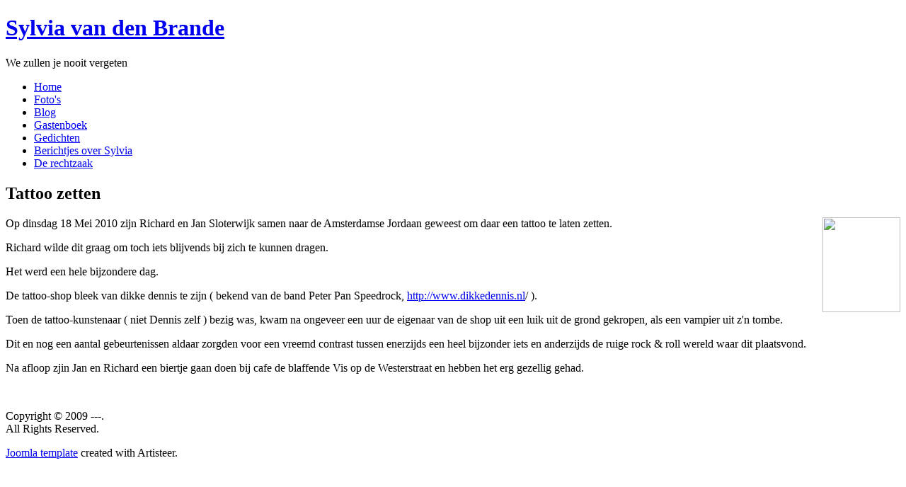

--- FILE ---
content_type: text/html; charset=utf-8
request_url: http://sylviavandenbrande.nl/index.php?option=com_content&view=article&id=71:tattoo-zetten&catid=35:blog&Itemid=60
body_size: 2039
content:
<!DOCTYPE html PUBLIC "-//W3C//DTD XHTML 1.0 Transitional//EN" "http://www.w3.org/TR/xhtml1/DTD/xhtml1-transitional.dtd">
<html xmlns="http://www.w3.org/1999/xhtml" xml:lang="nl-nl" lang="nl-nl" >
 <head>
  <meta http-equiv="X-UA-Compatible" content="IE=EmulateIE7" />
  <meta http-equiv="content-type" content="text/html; charset=utf-8" />
  <meta name="robots" content="index, follow" />
  <meta name="keywords" content="joomla, Joomla, JoomlaCommunity, Van den Brande" />
  <meta name="title" content="Tattoo zetten" />
  <meta name="author" content="richard" />
  <meta name="description" content="Een site gemaakt voor onze lieve dochter die in 2009 is omgekomen bij een verkeersongeval." />
  <meta name="generator" content="Joomla! 1.5 - Open Source Content Management" />
  <title>Tattoo zetten</title>
  <link href="/favicon.ico" rel="shortcut icon" type="image/x-icon" />
  <script type="text/javascript" src="/media/system/js/mootools.js"></script>
  <script type="text/javascript" src="/media/system/js/caption.js"></script>
  <script src="http://sylviavandenbrande.nl/plugins/content/1pixelout/audio-player.js" type="text/javascript"></script>

  <link rel="stylesheet" href="/templates/system/css/system.css" type="text/css" />
  <link rel="stylesheet" href="/templates/system/css/general.css" type="text/css" />

  <link rel="stylesheet" type="text/css" href="/templates/sylvia4/css/template.css" />
  <!--[if IE 6]><link rel="stylesheet" href="/templates/sylvia4/css/template.ie6.css" type="text/css" media="screen" /><![endif]-->
  <!--[if IE 7]><link rel="stylesheet" href="/templates/sylvia4/css/template.ie7.css" type="text/css" media="screen" /><![endif]-->
  <script type="text/javascript" src="/templates/sylvia4/script.js"></script>
 </head>
<body>
    <div id="art-page-background-gradient"></div>
<div id="art-page-background-glare">
    <div id="art-page-background-glare-image"></div>
</div>
<div id="art-main">
<div class="art-Sheet">
    <div class="art-Sheet-tl"></div>
    <div class="art-Sheet-tr"></div>
    <div class="art-Sheet-bl"></div>
    <div class="art-Sheet-br"></div>
    <div class="art-Sheet-tc"></div>
    <div class="art-Sheet-bc"></div>
    <div class="art-Sheet-cl"></div>
    <div class="art-Sheet-cr"></div>
    <div class="art-Sheet-cc"></div>
    <div class="art-Sheet-body">
<div class="art-Header">
    <div class="art-Header-png"></div>
<div class="art-Logo">
 <h1 id="name-text" class="art-Logo-name"><a href="/">Sylvia van den Brande</a></h1>
 <div id="slogan-text" class="art-Logo-text">We zullen je nooit vergeten</div>
</div>


</div>
<div class="art-nav">
	<div class="l"></div>
	<div class="r"></div>
<ul class="art-menu"><li class="item1"><a href="http://sylviavandenbrande.nl/"><span class="l"> </span><span class="r"> </span><span class="t">Home</span></a></li><li class="item58"><a href="/index.php?option=com_joomgallery&amp;view=category&amp;catid=1&amp;Itemid=58"><span class="l"> </span><span class="r"> </span><span class="t">Foto's</span></a></li><li id="current" class="active item60"><a href="/index.php?option=com_content&amp;view=category&amp;layout=blog&amp;id=35&amp;Itemid=60" class="active"><span class="l"> </span><span class="r"> </span><span class="t">Blog</span></a></li><li class="item55"><a href="/index.php?option=com_phocaguestbook&amp;view=phocaguestbook&amp;id=1&amp;Itemid=55"><span class="l"> </span><span class="r"> </span><span class="t">Gastenboek</span></a></li><li class="item63"><a href="/index.php?option=com_content&amp;view=category&amp;layout=blog&amp;id=37&amp;Itemid=63"><span class="l"> </span><span class="r"> </span><span class="t">Gedichten</span></a></li><li class="item64"><a href="/index.php?option=com_jambook&amp;Itemid=64"><span class="l"> </span><span class="r"> </span><span class="t">Berichtjes over Sylvia</span></a></li><li class="item65"><a href="/index.php?option=com_content&amp;view=article&amp;id=84&amp;Itemid=65"><span class="l"> </span><span class="r"> </span><span class="t">De rechtzaak</span></a></li></ul></div>


<div class="art-contentLayout">
<div class="art-content-wide">

<div class="art-Post">
    <div class="art-Post-body">
<div class="art-Post-inner">
 <h2 class="art-PostHeader"> 
Tattoo zetten
</h2>

<div class="art-PostContent">
<div class="art-article">
<p><img src="/images/stories/tattoo2.jpg" border="0" width="110" height="134" style="float: right;" /></p>
<p>Op dinsdag 18 Mei 2010 zijn Richard en Jan Sloterwijk samen naar de Amsterdamse Jordaan geweest om daar een tattoo te laten zetten.</p>
<p>Richard wilde dit graag om toch iets blijvends bij zich te kunnen dragen.</p>
<p>Het werd een hele bijzondere dag.</p>
<p>De tattoo-shop bleek van dikke dennis te zijn ( bekend van de band Peter Pan Speedrock, <a href="http://www.dikkedennis.nl/index2.htm">http://www.dikkedennis.nl</a>/ ).</p>
<p>Toen de tattoo-kunstenaar ( niet Dennis zelf ) bezig was, kwam na ongeveer een uur de eigenaar van de shop uit een luik uit de grond gekropen, als een vampier uit z'n tombe.</p>
<p>Dit en nog een aantal gebeurtenissen aldaar zorgden voor een vreemd contrast tussen enerzijds een heel bijzonder iets en anderzijds de ruige rock &amp; roll wereld waar dit plaatsvond.</p>
<p>Na afloop zjin Jan en Richard een biertje gaan doen bij cafe de blaffende Vis op de Westerstraat en hebben het erg gezellig gehad.</p></div><span class="article_separator">&nbsp;</span>
</div>
<div class="cleared"></div>

</div>

		<div class="cleared"></div>
    </div>
</div>



</div>

</div>
<div class="cleared"></div>


<div class="art-Footer">
 <div class="art-Footer-inner">
    <div class="art-Footer-text">
  <p>Copyright &copy; 2009 ---.<br />
All Rights Reserved.</p>

    </div>
 </div>
 <div class="art-Footer-background"></div>
</div>

		<div class="cleared"></div>
    </div>
</div>
<div class="cleared"></div>
<p class="art-page-footer"><a href="http://www.artisteer.com/?p=joomla_templates">Joomla template</a> created with Artisteer.</p>
</div>

</body> 
</html>